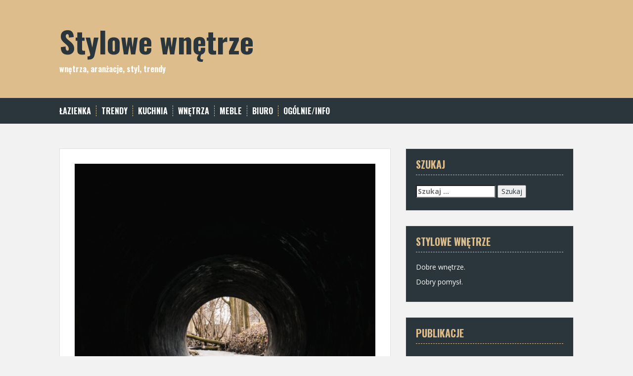

--- FILE ---
content_type: text/html; charset=UTF-8
request_url: https://stylista-wnetrz.pl/preparaty-do-szamba-zalety-stosowania/
body_size: 67058
content:
<!DOCTYPE html>
<html lang="pl-PL">
<head>
<meta charset="UTF-8">
<meta name="viewport" content="width=device-width, initial-scale=1">
<title>Preparaty do szamba - zalety stosowania - Stylowe wnętrze</title>
<link rel="profile" href="http://gmpg.org/xfn/11">
<link rel="pingback" href="https://stylista-wnetrz.pl/xmlrpc.php">


<meta name='robots' content='index, follow, max-image-preview:large, max-snippet:-1, max-video-preview:-1' />

	<!-- This site is optimized with the Yoast SEO plugin v20.4 - https://yoast.com/wordpress/plugins/seo/ -->
	<title>Preparaty do szamba - zalety stosowania - Stylowe wnętrze</title>
	<link rel="canonical" href="https://stylista-wnetrz.pl/preparaty-do-szamba-zalety-stosowania/" />
	<meta property="og:locale" content="pl_PL" />
	<meta property="og:type" content="article" />
	<meta property="og:title" content="Preparaty do szamba - zalety stosowania - Stylowe wnętrze" />
	<meta property="og:description" content="Bardzo wiele osób zadaje sobie pytanie, dlaczego warto zamawiać preparaty do szamb. Oczywiście są to osoby, które mają takie bezodpływowe zbiorniki, które trzeba regularnie opróżniać. Nie da się ukryć, że te środki biobójcze mają bardzo dużo zalet, które postaramy się przedstawić w dzisiejszym artykule. Być może dzięki temu zachęcimy Cię do zakupu odpowiednich preparatów &nbsp; [&hellip;]" />
	<meta property="og:url" content="https://stylista-wnetrz.pl/preparaty-do-szamba-zalety-stosowania/" />
	<meta property="og:site_name" content="Stylowe wnętrze" />
	<meta property="article:published_time" content="2021-06-01T20:33:30+00:00" />
	<meta property="article:modified_time" content="2021-06-16T20:38:29+00:00" />
	<meta property="og:image" content="https://stylista-wnetrz.pl/wp-content/uploads/2021/06/kevin-andre-6pNcx5Mh9cI-unsplash.jpg" />
	<meta property="og:image:width" content="1920" />
	<meta property="og:image:height" content="2557" />
	<meta property="og:image:type" content="image/jpeg" />
	<meta name="author" content="Stylista przez duże S" />
	<meta name="twitter:card" content="summary_large_image" />
	<script type="application/ld+json" class="yoast-schema-graph">{"@context":"https://schema.org","@graph":[{"@type":"WebPage","@id":"https://stylista-wnetrz.pl/preparaty-do-szamba-zalety-stosowania/","url":"https://stylista-wnetrz.pl/preparaty-do-szamba-zalety-stosowania/","name":"Preparaty do szamba - zalety stosowania - Stylowe wnętrze","isPartOf":{"@id":"https://stylista-wnetrz.pl/#website"},"primaryImageOfPage":{"@id":"https://stylista-wnetrz.pl/preparaty-do-szamba-zalety-stosowania/#primaryimage"},"image":{"@id":"https://stylista-wnetrz.pl/preparaty-do-szamba-zalety-stosowania/#primaryimage"},"thumbnailUrl":"https://stylista-wnetrz.pl/wp-content/uploads/2021/06/kevin-andre-6pNcx5Mh9cI-unsplash.jpg","datePublished":"2021-06-01T20:33:30+00:00","dateModified":"2021-06-16T20:38:29+00:00","author":{"@id":"https://stylista-wnetrz.pl/#/schema/person/dd50e5fd3ccbd893a21cbd854a3a2bd5"},"breadcrumb":{"@id":"https://stylista-wnetrz.pl/preparaty-do-szamba-zalety-stosowania/#breadcrumb"},"inLanguage":"pl-PL","potentialAction":[{"@type":"ReadAction","target":["https://stylista-wnetrz.pl/preparaty-do-szamba-zalety-stosowania/"]}]},{"@type":"ImageObject","inLanguage":"pl-PL","@id":"https://stylista-wnetrz.pl/preparaty-do-szamba-zalety-stosowania/#primaryimage","url":"https://stylista-wnetrz.pl/wp-content/uploads/2021/06/kevin-andre-6pNcx5Mh9cI-unsplash.jpg","contentUrl":"https://stylista-wnetrz.pl/wp-content/uploads/2021/06/kevin-andre-6pNcx5Mh9cI-unsplash.jpg","width":1920,"height":2557,"caption":"Preparaty do szamba &#8211; zalety stosowania"},{"@type":"BreadcrumbList","@id":"https://stylista-wnetrz.pl/preparaty-do-szamba-zalety-stosowania/#breadcrumb","itemListElement":[{"@type":"ListItem","position":1,"name":"Strona główna","item":"https://stylista-wnetrz.pl/"},{"@type":"ListItem","position":2,"name":"Preparaty do szamba &#8211; zalety stosowania"}]},{"@type":"WebSite","@id":"https://stylista-wnetrz.pl/#website","url":"https://stylista-wnetrz.pl/","name":"Stylowe wnętrze","description":"wnętrza, aranżacje, styl, trendy","potentialAction":[{"@type":"SearchAction","target":{"@type":"EntryPoint","urlTemplate":"https://stylista-wnetrz.pl/?s={search_term_string}"},"query-input":"required name=search_term_string"}],"inLanguage":"pl-PL"},{"@type":"Person","@id":"https://stylista-wnetrz.pl/#/schema/person/dd50e5fd3ccbd893a21cbd854a3a2bd5","name":"Stylista przez duże S","image":{"@type":"ImageObject","inLanguage":"pl-PL","@id":"https://stylista-wnetrz.pl/#/schema/person/image/","url":"https://secure.gravatar.com/avatar/30790cab572dc904bc32061a2fde2b27?s=96&d=mm&r=g","contentUrl":"https://secure.gravatar.com/avatar/30790cab572dc904bc32061a2fde2b27?s=96&d=mm&r=g","caption":"Stylista przez duże S"},"url":"https://stylista-wnetrz.pl/author/tralala/"}]}</script>
	<!-- / Yoast SEO plugin. -->


<link rel='dns-prefetch' href='//fonts.googleapis.com' />
<link rel="alternate" type="application/rss+xml" title="Stylowe wnętrze &raquo; Kanał z wpisami" href="https://stylista-wnetrz.pl/feed/" />
<link rel="alternate" type="application/rss+xml" title="Stylowe wnętrze &raquo; Kanał z komentarzami" href="https://stylista-wnetrz.pl/comments/feed/" />
<script type="text/javascript">
window._wpemojiSettings = {"baseUrl":"https:\/\/s.w.org\/images\/core\/emoji\/14.0.0\/72x72\/","ext":".png","svgUrl":"https:\/\/s.w.org\/images\/core\/emoji\/14.0.0\/svg\/","svgExt":".svg","source":{"concatemoji":"https:\/\/stylista-wnetrz.pl\/wp-includes\/js\/wp-emoji-release.min.js"}};
/*! This file is auto-generated */
!function(e,a,t){var n,r,o,i=a.createElement("canvas"),p=i.getContext&&i.getContext("2d");function s(e,t){p.clearRect(0,0,i.width,i.height),p.fillText(e,0,0);e=i.toDataURL();return p.clearRect(0,0,i.width,i.height),p.fillText(t,0,0),e===i.toDataURL()}function c(e){var t=a.createElement("script");t.src=e,t.defer=t.type="text/javascript",a.getElementsByTagName("head")[0].appendChild(t)}for(o=Array("flag","emoji"),t.supports={everything:!0,everythingExceptFlag:!0},r=0;r<o.length;r++)t.supports[o[r]]=function(e){if(p&&p.fillText)switch(p.textBaseline="top",p.font="600 32px Arial",e){case"flag":return s("\ud83c\udff3\ufe0f\u200d\u26a7\ufe0f","\ud83c\udff3\ufe0f\u200b\u26a7\ufe0f")?!1:!s("\ud83c\uddfa\ud83c\uddf3","\ud83c\uddfa\u200b\ud83c\uddf3")&&!s("\ud83c\udff4\udb40\udc67\udb40\udc62\udb40\udc65\udb40\udc6e\udb40\udc67\udb40\udc7f","\ud83c\udff4\u200b\udb40\udc67\u200b\udb40\udc62\u200b\udb40\udc65\u200b\udb40\udc6e\u200b\udb40\udc67\u200b\udb40\udc7f");case"emoji":return!s("\ud83e\udef1\ud83c\udffb\u200d\ud83e\udef2\ud83c\udfff","\ud83e\udef1\ud83c\udffb\u200b\ud83e\udef2\ud83c\udfff")}return!1}(o[r]),t.supports.everything=t.supports.everything&&t.supports[o[r]],"flag"!==o[r]&&(t.supports.everythingExceptFlag=t.supports.everythingExceptFlag&&t.supports[o[r]]);t.supports.everythingExceptFlag=t.supports.everythingExceptFlag&&!t.supports.flag,t.DOMReady=!1,t.readyCallback=function(){t.DOMReady=!0},t.supports.everything||(n=function(){t.readyCallback()},a.addEventListener?(a.addEventListener("DOMContentLoaded",n,!1),e.addEventListener("load",n,!1)):(e.attachEvent("onload",n),a.attachEvent("onreadystatechange",function(){"complete"===a.readyState&&t.readyCallback()})),(e=t.source||{}).concatemoji?c(e.concatemoji):e.wpemoji&&e.twemoji&&(c(e.twemoji),c(e.wpemoji)))}(window,document,window._wpemojiSettings);
</script>
<style type="text/css">
img.wp-smiley,
img.emoji {
	display: inline !important;
	border: none !important;
	box-shadow: none !important;
	height: 1em !important;
	width: 1em !important;
	margin: 0 0.07em !important;
	vertical-align: -0.1em !important;
	background: none !important;
	padding: 0 !important;
}
</style>
	<link rel='stylesheet' id='wp-block-library-css' href='https://stylista-wnetrz.pl/wp-includes/css/dist/block-library/style.min.css' type='text/css' media='all' />
<link rel='stylesheet' id='classic-theme-styles-css' href='https://stylista-wnetrz.pl/wp-includes/css/classic-themes.min.css' type='text/css' media='all' />
<style id='global-styles-inline-css' type='text/css'>
body{--wp--preset--color--black: #000000;--wp--preset--color--cyan-bluish-gray: #abb8c3;--wp--preset--color--white: #ffffff;--wp--preset--color--pale-pink: #f78da7;--wp--preset--color--vivid-red: #cf2e2e;--wp--preset--color--luminous-vivid-orange: #ff6900;--wp--preset--color--luminous-vivid-amber: #fcb900;--wp--preset--color--light-green-cyan: #7bdcb5;--wp--preset--color--vivid-green-cyan: #00d084;--wp--preset--color--pale-cyan-blue: #8ed1fc;--wp--preset--color--vivid-cyan-blue: #0693e3;--wp--preset--color--vivid-purple: #9b51e0;--wp--preset--gradient--vivid-cyan-blue-to-vivid-purple: linear-gradient(135deg,rgba(6,147,227,1) 0%,rgb(155,81,224) 100%);--wp--preset--gradient--light-green-cyan-to-vivid-green-cyan: linear-gradient(135deg,rgb(122,220,180) 0%,rgb(0,208,130) 100%);--wp--preset--gradient--luminous-vivid-amber-to-luminous-vivid-orange: linear-gradient(135deg,rgba(252,185,0,1) 0%,rgba(255,105,0,1) 100%);--wp--preset--gradient--luminous-vivid-orange-to-vivid-red: linear-gradient(135deg,rgba(255,105,0,1) 0%,rgb(207,46,46) 100%);--wp--preset--gradient--very-light-gray-to-cyan-bluish-gray: linear-gradient(135deg,rgb(238,238,238) 0%,rgb(169,184,195) 100%);--wp--preset--gradient--cool-to-warm-spectrum: linear-gradient(135deg,rgb(74,234,220) 0%,rgb(151,120,209) 20%,rgb(207,42,186) 40%,rgb(238,44,130) 60%,rgb(251,105,98) 80%,rgb(254,248,76) 100%);--wp--preset--gradient--blush-light-purple: linear-gradient(135deg,rgb(255,206,236) 0%,rgb(152,150,240) 100%);--wp--preset--gradient--blush-bordeaux: linear-gradient(135deg,rgb(254,205,165) 0%,rgb(254,45,45) 50%,rgb(107,0,62) 100%);--wp--preset--gradient--luminous-dusk: linear-gradient(135deg,rgb(255,203,112) 0%,rgb(199,81,192) 50%,rgb(65,88,208) 100%);--wp--preset--gradient--pale-ocean: linear-gradient(135deg,rgb(255,245,203) 0%,rgb(182,227,212) 50%,rgb(51,167,181) 100%);--wp--preset--gradient--electric-grass: linear-gradient(135deg,rgb(202,248,128) 0%,rgb(113,206,126) 100%);--wp--preset--gradient--midnight: linear-gradient(135deg,rgb(2,3,129) 0%,rgb(40,116,252) 100%);--wp--preset--duotone--dark-grayscale: url('#wp-duotone-dark-grayscale');--wp--preset--duotone--grayscale: url('#wp-duotone-grayscale');--wp--preset--duotone--purple-yellow: url('#wp-duotone-purple-yellow');--wp--preset--duotone--blue-red: url('#wp-duotone-blue-red');--wp--preset--duotone--midnight: url('#wp-duotone-midnight');--wp--preset--duotone--magenta-yellow: url('#wp-duotone-magenta-yellow');--wp--preset--duotone--purple-green: url('#wp-duotone-purple-green');--wp--preset--duotone--blue-orange: url('#wp-duotone-blue-orange');--wp--preset--font-size--small: 13px;--wp--preset--font-size--medium: 20px;--wp--preset--font-size--large: 36px;--wp--preset--font-size--x-large: 42px;--wp--preset--spacing--20: 0.44rem;--wp--preset--spacing--30: 0.67rem;--wp--preset--spacing--40: 1rem;--wp--preset--spacing--50: 1.5rem;--wp--preset--spacing--60: 2.25rem;--wp--preset--spacing--70: 3.38rem;--wp--preset--spacing--80: 5.06rem;--wp--preset--shadow--natural: 6px 6px 9px rgba(0, 0, 0, 0.2);--wp--preset--shadow--deep: 12px 12px 50px rgba(0, 0, 0, 0.4);--wp--preset--shadow--sharp: 6px 6px 0px rgba(0, 0, 0, 0.2);--wp--preset--shadow--outlined: 6px 6px 0px -3px rgba(255, 255, 255, 1), 6px 6px rgba(0, 0, 0, 1);--wp--preset--shadow--crisp: 6px 6px 0px rgba(0, 0, 0, 1);}:where(.is-layout-flex){gap: 0.5em;}body .is-layout-flow > .alignleft{float: left;margin-inline-start: 0;margin-inline-end: 2em;}body .is-layout-flow > .alignright{float: right;margin-inline-start: 2em;margin-inline-end: 0;}body .is-layout-flow > .aligncenter{margin-left: auto !important;margin-right: auto !important;}body .is-layout-constrained > .alignleft{float: left;margin-inline-start: 0;margin-inline-end: 2em;}body .is-layout-constrained > .alignright{float: right;margin-inline-start: 2em;margin-inline-end: 0;}body .is-layout-constrained > .aligncenter{margin-left: auto !important;margin-right: auto !important;}body .is-layout-constrained > :where(:not(.alignleft):not(.alignright):not(.alignfull)){max-width: var(--wp--style--global--content-size);margin-left: auto !important;margin-right: auto !important;}body .is-layout-constrained > .alignwide{max-width: var(--wp--style--global--wide-size);}body .is-layout-flex{display: flex;}body .is-layout-flex{flex-wrap: wrap;align-items: center;}body .is-layout-flex > *{margin: 0;}:where(.wp-block-columns.is-layout-flex){gap: 2em;}.has-black-color{color: var(--wp--preset--color--black) !important;}.has-cyan-bluish-gray-color{color: var(--wp--preset--color--cyan-bluish-gray) !important;}.has-white-color{color: var(--wp--preset--color--white) !important;}.has-pale-pink-color{color: var(--wp--preset--color--pale-pink) !important;}.has-vivid-red-color{color: var(--wp--preset--color--vivid-red) !important;}.has-luminous-vivid-orange-color{color: var(--wp--preset--color--luminous-vivid-orange) !important;}.has-luminous-vivid-amber-color{color: var(--wp--preset--color--luminous-vivid-amber) !important;}.has-light-green-cyan-color{color: var(--wp--preset--color--light-green-cyan) !important;}.has-vivid-green-cyan-color{color: var(--wp--preset--color--vivid-green-cyan) !important;}.has-pale-cyan-blue-color{color: var(--wp--preset--color--pale-cyan-blue) !important;}.has-vivid-cyan-blue-color{color: var(--wp--preset--color--vivid-cyan-blue) !important;}.has-vivid-purple-color{color: var(--wp--preset--color--vivid-purple) !important;}.has-black-background-color{background-color: var(--wp--preset--color--black) !important;}.has-cyan-bluish-gray-background-color{background-color: var(--wp--preset--color--cyan-bluish-gray) !important;}.has-white-background-color{background-color: var(--wp--preset--color--white) !important;}.has-pale-pink-background-color{background-color: var(--wp--preset--color--pale-pink) !important;}.has-vivid-red-background-color{background-color: var(--wp--preset--color--vivid-red) !important;}.has-luminous-vivid-orange-background-color{background-color: var(--wp--preset--color--luminous-vivid-orange) !important;}.has-luminous-vivid-amber-background-color{background-color: var(--wp--preset--color--luminous-vivid-amber) !important;}.has-light-green-cyan-background-color{background-color: var(--wp--preset--color--light-green-cyan) !important;}.has-vivid-green-cyan-background-color{background-color: var(--wp--preset--color--vivid-green-cyan) !important;}.has-pale-cyan-blue-background-color{background-color: var(--wp--preset--color--pale-cyan-blue) !important;}.has-vivid-cyan-blue-background-color{background-color: var(--wp--preset--color--vivid-cyan-blue) !important;}.has-vivid-purple-background-color{background-color: var(--wp--preset--color--vivid-purple) !important;}.has-black-border-color{border-color: var(--wp--preset--color--black) !important;}.has-cyan-bluish-gray-border-color{border-color: var(--wp--preset--color--cyan-bluish-gray) !important;}.has-white-border-color{border-color: var(--wp--preset--color--white) !important;}.has-pale-pink-border-color{border-color: var(--wp--preset--color--pale-pink) !important;}.has-vivid-red-border-color{border-color: var(--wp--preset--color--vivid-red) !important;}.has-luminous-vivid-orange-border-color{border-color: var(--wp--preset--color--luminous-vivid-orange) !important;}.has-luminous-vivid-amber-border-color{border-color: var(--wp--preset--color--luminous-vivid-amber) !important;}.has-light-green-cyan-border-color{border-color: var(--wp--preset--color--light-green-cyan) !important;}.has-vivid-green-cyan-border-color{border-color: var(--wp--preset--color--vivid-green-cyan) !important;}.has-pale-cyan-blue-border-color{border-color: var(--wp--preset--color--pale-cyan-blue) !important;}.has-vivid-cyan-blue-border-color{border-color: var(--wp--preset--color--vivid-cyan-blue) !important;}.has-vivid-purple-border-color{border-color: var(--wp--preset--color--vivid-purple) !important;}.has-vivid-cyan-blue-to-vivid-purple-gradient-background{background: var(--wp--preset--gradient--vivid-cyan-blue-to-vivid-purple) !important;}.has-light-green-cyan-to-vivid-green-cyan-gradient-background{background: var(--wp--preset--gradient--light-green-cyan-to-vivid-green-cyan) !important;}.has-luminous-vivid-amber-to-luminous-vivid-orange-gradient-background{background: var(--wp--preset--gradient--luminous-vivid-amber-to-luminous-vivid-orange) !important;}.has-luminous-vivid-orange-to-vivid-red-gradient-background{background: var(--wp--preset--gradient--luminous-vivid-orange-to-vivid-red) !important;}.has-very-light-gray-to-cyan-bluish-gray-gradient-background{background: var(--wp--preset--gradient--very-light-gray-to-cyan-bluish-gray) !important;}.has-cool-to-warm-spectrum-gradient-background{background: var(--wp--preset--gradient--cool-to-warm-spectrum) !important;}.has-blush-light-purple-gradient-background{background: var(--wp--preset--gradient--blush-light-purple) !important;}.has-blush-bordeaux-gradient-background{background: var(--wp--preset--gradient--blush-bordeaux) !important;}.has-luminous-dusk-gradient-background{background: var(--wp--preset--gradient--luminous-dusk) !important;}.has-pale-ocean-gradient-background{background: var(--wp--preset--gradient--pale-ocean) !important;}.has-electric-grass-gradient-background{background: var(--wp--preset--gradient--electric-grass) !important;}.has-midnight-gradient-background{background: var(--wp--preset--gradient--midnight) !important;}.has-small-font-size{font-size: var(--wp--preset--font-size--small) !important;}.has-medium-font-size{font-size: var(--wp--preset--font-size--medium) !important;}.has-large-font-size{font-size: var(--wp--preset--font-size--large) !important;}.has-x-large-font-size{font-size: var(--wp--preset--font-size--x-large) !important;}
.wp-block-navigation a:where(:not(.wp-element-button)){color: inherit;}
:where(.wp-block-columns.is-layout-flex){gap: 2em;}
.wp-block-pullquote{font-size: 1.5em;line-height: 1.6;}
</style>
<link rel='stylesheet' id='solon-bootstrap-css' href='https://stylista-wnetrz.pl/wp-content/themes/solon/bootstrap/css/bootstrap.min.css?ver=1' type='text/css' media='all' />
<link rel='stylesheet' id='solon-style-css' href='https://stylista-wnetrz.pl/wp-content/themes/solon/style.css' type='text/css' media='all' />
<style id='solon-style-inline-css' type='text/css'>
.wp-pagenavi .pages,  .wp-pagenavi .page, .wp-pagenavi .last, .wp-pagenavi .previouspostslink, .wp-pagenavi .nextpostslink, .site-header, .social-navigation, .main-navigation ul ul li:hover, .main-navigation ul ul .current-menu-item, .page-header, .slide .entry-title, .post-navigation .nav-previous, .post-navigation .nav-next, .paging-navigation .nav-previous, .paging-navigation .nav-next, .comment-respond input[type="submit"], .site-info, #today { background-color: #ddbd8b !important; }
.main-navigation .current_page_item > a, .main-navigation .current-menu-item > a, .main-navigation .current-menu-ancestor > a, .main-navigation .current-menu-item.menu-item-home > a:hover, .main-navigation.is-mobile-menu .current-menu-item > a, .main-navigation.is-mobile-menu .current-menu-ancestor > a, .entry-title a:hover, .main-navigation a:hover, .entry-meta, .entry-meta a, .entry-footer, .entry-footer a, .author-social a, .comment-meta a, .comment-form-author:before, .comment-form-email:before, .comment-form-url:before, .comment-form-comment:before, .widget-title, .widget li:before, .error404 .widgettitle, .main-navigation ul ul a, .flex-direction-nav a, .social-widget li a::before { color: #ddbd8b; }
.author-bio .col-md-3, .main-navigation li, .read-more { border-right-color: #ddbd8b; }
.author-bio .col-md-9 { border-left-color: #ddbd8b; }
.widget-title, .main-navigation ul ul li, .hentry .entry-meta, .entry-footer, .error404 .widgettitle { border-bottom-color: #ddbd8b; }
.footer-widget-area, .hentry .entry-meta, .entry-footer { border-top-color: #ddbd8b; }
@media only screen and (max-width:991px){.is-mobile-menu .current-menu-item > a, .is-mobile-menu .current-menu-ancestor > a{ color: #ddbd8b !important; }}.main-navigation, .widget, .footer-widget-area, .site-footer, .slide .entry-meta, .post-navigation .nav-previous:hover, .post-navigation .nav-next:hover, .paging-navigation .nav-previous:hover, .paging-navigation .nav-next:hover, .comment-respond input[type="submit"]:hover { background-color: ; }
.social-navigation li a, .main-navigation ul ul { color: ; }
.main-navigation ul ul { border-top-color: ; }
.social-navigation { border-bottom-color: ; }
.read-more:hover { border-right-color: ; }
.site-title a { color: ; }
.site-description { color: ; }
.entry-title, .entry-title a { color: ; }
body { color: ; }

</style>
<link rel='stylesheet' id='solon-headings-fonts-css' href='//fonts.googleapis.com/css?family=Oswald%3A700&#038;ver=6.2.8' type='text/css' media='all' />
<link rel='stylesheet' id='solon-body-fonts-css' href='//fonts.googleapis.com/css?family=Open+Sans%3A400italic%2C700italic%2C400%2C700&#038;ver=6.2.8' type='text/css' media='all' />
<link rel='stylesheet' id='solon-font-awesome-css' href='https://stylista-wnetrz.pl/wp-content/themes/solon/fonts/font-awesome.min.css' type='text/css' media='all' />
<link rel='stylesheet' id='flex-style-css' href='https://stylista-wnetrz.pl/wp-content/themes/solon/inc/slider/flexslider.css' type='text/css' media='all' />
<script type='text/javascript' src='https://stylista-wnetrz.pl/wp-includes/js/jquery/jquery.min.js?ver=3.6.4' id='jquery-core-js'></script>
<script type='text/javascript' src='https://stylista-wnetrz.pl/wp-includes/js/jquery/jquery-migrate.min.js?ver=3.4.0' id='jquery-migrate-js'></script>
<script type='text/javascript' src='https://stylista-wnetrz.pl/wp-content/themes/solon/js/scripts.js?ver=1' id='solon-scripts-js'></script>
<script type='text/javascript' src='https://stylista-wnetrz.pl/wp-content/themes/solon/js/jquery.fitvids.js?ver=1' id='solon-fitvids-js'></script>
<script type='text/javascript' src='https://stylista-wnetrz.pl/wp-content/themes/solon/inc/slider/js/jquery.flexslider-min.js?ver=1' id='flex-script-js'></script>
<script type='text/javascript' id='slider-init-js-extra'>
/* <![CDATA[ */
var sliderOptions = {"slideshowspeed":"4000","animationspeed":"400"};
/* ]]> */
</script>
<script type='text/javascript' src='https://stylista-wnetrz.pl/wp-content/themes/solon/inc/slider/js/slider-init.js?ver=1' id='slider-init-js'></script>
<link rel="EditURI" type="application/rsd+xml" title="RSD" href="https://stylista-wnetrz.pl/xmlrpc.php?rsd" />
<link rel="wlwmanifest" type="application/wlwmanifest+xml" href="https://stylista-wnetrz.pl/wp-includes/wlwmanifest.xml" />
<link rel='shortlink' href='https://stylista-wnetrz.pl/?p=379' />
<!--[if lt IE 9]>
<script src="https://stylista-wnetrz.pl/wp-content/themes/solon/js/html5shiv.js"></script>
<![endif]-->
<link rel="icon" href="https://stylista-wnetrz.pl/wp-content/uploads/2018/11/cropped-sun-flower-297402__340-32x32.png" sizes="32x32" />
<link rel="icon" href="https://stylista-wnetrz.pl/wp-content/uploads/2018/11/cropped-sun-flower-297402__340-192x192.png" sizes="192x192" />
<link rel="apple-touch-icon" href="https://stylista-wnetrz.pl/wp-content/uploads/2018/11/cropped-sun-flower-297402__340-180x180.png" />
<meta name="msapplication-TileImage" content="https://stylista-wnetrz.pl/wp-content/uploads/2018/11/cropped-sun-flower-297402__340-270x270.png" />
</head>

<body class="post-template-default single single-post postid-379 single-format-standard">
<div id="page" class="hfeed site">
	<a class="skip-link screen-reader-text" href="#content">Skip to content</a>

		
	
	<header id="masthead" class="site-header" role="banner">
		<div class="container">
			<div class="site-branding">
									<h1 class="site-title"><a href="https://stylista-wnetrz.pl/" rel="home">Stylowe wnętrze</a></h1>
					<h2 class="site-description">wnętrza, aranżacje, styl, trendy</h2>
							</div>
		</div>
	</header><!-- #masthead -->
	<nav id="site-navigation" class="main-navigation" role="navigation">
		<div class="container">
			<button class="menu-toggle btn"><i class="fa fa-bars"></i></button>
			<div class="menu-menu-1-container"><ul id="menu-menu-1" class="menu"><li id="menu-item-165" class="menu-item menu-item-type-taxonomy menu-item-object-category menu-item-165"><a href="https://stylista-wnetrz.pl/category/lazienka/">łazienka</a></li>
<li id="menu-item-166" class="menu-item menu-item-type-taxonomy menu-item-object-category menu-item-166"><a href="https://stylista-wnetrz.pl/category/trendy/">trendy</a></li>
<li id="menu-item-167" class="menu-item menu-item-type-taxonomy menu-item-object-category menu-item-167"><a href="https://stylista-wnetrz.pl/category/kuchnia/">kuchnia</a></li>
<li id="menu-item-168" class="menu-item menu-item-type-taxonomy menu-item-object-category menu-item-168"><a href="https://stylista-wnetrz.pl/category/wnetrza/">wnętrza</a></li>
<li id="menu-item-169" class="menu-item menu-item-type-taxonomy menu-item-object-category menu-item-169"><a href="https://stylista-wnetrz.pl/category/meble/">meble</a></li>
<li id="menu-item-170" class="menu-item menu-item-type-taxonomy menu-item-object-category menu-item-170"><a href="https://stylista-wnetrz.pl/category/biuro/">biuro</a></li>
<li id="menu-item-172" class="menu-item menu-item-type-taxonomy menu-item-object-category current-post-ancestor current-menu-parent current-post-parent menu-item-172"><a href="https://stylista-wnetrz.pl/category/ogolnie-info/">ogólnie/info</a></li>
</ul></div>		</div>	
	</nav><!-- #site-navigation -->

	<div id="content" class="site-content container">

	<div id="primary" class="content-area">
		<main id="main" class="site-main" role="main">

		
			
<article id="post-379" class="post-379 post type-post status-publish format-standard has-post-thumbnail hentry category-ogolnie-info tag-bakterie tag-preparaty-do-szamb">

			<div class="single-thumb">
			<img width="700" height="932" src="https://stylista-wnetrz.pl/wp-content/uploads/2021/06/kevin-andre-6pNcx5Mh9cI-unsplash-700x932.jpg" class="attachment-single-thumb size-single-thumb wp-post-image" alt="Preparaty do szamba &#8211; zalety stosowania" decoding="async" srcset="https://stylista-wnetrz.pl/wp-content/uploads/2021/06/kevin-andre-6pNcx5Mh9cI-unsplash-700x932.jpg 700w, https://stylista-wnetrz.pl/wp-content/uploads/2021/06/kevin-andre-6pNcx5Mh9cI-unsplash-225x300.jpg 225w, https://stylista-wnetrz.pl/wp-content/uploads/2021/06/kevin-andre-6pNcx5Mh9cI-unsplash-768x1023.jpg 768w, https://stylista-wnetrz.pl/wp-content/uploads/2021/06/kevin-andre-6pNcx5Mh9cI-unsplash-769x1024.jpg 769w, https://stylista-wnetrz.pl/wp-content/uploads/2021/06/kevin-andre-6pNcx5Mh9cI-unsplash.jpg 1920w" sizes="(max-width: 700px) 100vw, 700px" />		</div>	
	
	<header class="entry-header">
		<h1 class="entry-title">Preparaty do szamba &#8211; zalety stosowania</h1>
		<div class="entry-meta">
			<span class="posted-on"><i class="fa fa-calendar"></i> <a href="https://stylista-wnetrz.pl/preparaty-do-szamba-zalety-stosowania/" rel="bookmark"><time class="entry-date published" datetime="2021-06-01T22:33:30+02:00">1 czerwca 2021</time><time class="updated" datetime="2021-06-16T22:38:29+02:00">16 czerwca 2021</time></a></span><span class="byline"><i class="fa fa-user"></i> <span class="author vcard"><a class="url fn n" href="https://stylista-wnetrz.pl/author/tralala/">Stylista przez duże S</a></span></span>		</div><!-- .entry-meta -->
	</header><!-- .entry-header -->

	<div class="entry-content clearfix">
		<p><span style="font-weight: 400;">Bardzo wiele osób zadaje sobie pytanie, dlaczego warto zamawiać </span><b>preparaty do szamb.</b><span style="font-weight: 400;"> Oczywiście są to osoby, które mają takie bezodpływowe zbiorniki, które trzeba regularnie opróżniać. Nie da się ukryć, że te środki biobójcze mają bardzo dużo zalet, które postaramy się przedstawić w dzisiejszym artykule. Być może dzięki temu zachęcimy Cię do zakupu odpowiednich preparatów</span></p>
<p>&nbsp;</p>
<h2><span style="font-weight: 400;">Zalety preparat do szamb</span></h2>
<p>&nbsp;</p>
<p><span style="font-weight: 400;">Główną zaletą tych preparatów jest oczywiście fakt, że świetnie niwelują bardzo uporczywy i brzydki zapac. Zbiorniki bezodpływowe, jakimi są szamba, muszą zostawać regularnie opróżniane, ale do nich wlewają się wszystkie rury odpływowe ze ścieków i kanalizacji, a także wodne, powoduje to nagromadzenie się różnorodnych nieczystości. Wsypywanie proszków biobójczych lub też tabletek, czy kostek pozwala na niwelowanie tych zapachów, a co ważne preparaty do szamb sprawdzają się także świetnie w przypadku jeśli zależy Ci na redukcji nieczystości i na dużo rzadszym opróżnianiu szamba. Zmniejszają też objętość nieczystości.</span></p>
<p>&nbsp;</p>
<p><span style="font-weight: 400;">Znaczącą zaletą </span><b>preparatów do szamb</b><span style="font-weight: 400;"> jest fakt, że są one bezpieczne dla środowiska potocznie nazywane są bakteriami, jednak są to drobnoustroje, które działają pozytywnie na środowisko. Mimo wszystko zabijają różnorodne mikroorganizmy, które znajdują się właśnie w szambach, a które mogą być nieprzyjazne środowisku, a nawet w zdrowiu i życiu ludzkiemu. Dzięki temu neutralizujecie czystości. Warto także zaznaczyć, że </span><a href="https://sklepekozet.pl/jaki-preparat-do-szamba"><b>preparaty do szamb</b></a><span style="font-weight: 400;"> nie emitują szkodliwych zapachów, ani różnorodnych innych związków do atmosfery.</span></p>
<p>&nbsp;</p>
<h2><span style="font-weight: 400;">Gdzie kupić?</span></h2>
<p>&nbsp;</p>
<p><span style="font-weight: 400;">Warto jednak zakupić odpowiednie </span><b>preparaty do szamb</b><span style="font-weight: 400;"> z polecanych stron:</span><span style="font-weight: 400;">https://sklepekozet.pl/jaki-preparat-do-szamba</span><span style="font-weight: 400;">,  zaglądając na stronę na pewno uda Ci się znaleźć takie preparaty biobójcze, które pozwolą Ci zniwelować nadmiar nieczystości w zbiornikach bezodpływowych, a także na zniwelowanie przykrego zapachu. Możesz zdecydować się oczywiście na różnorodne środki biobójcze, w zależności od tego, na co chcesz się zdecydować. Mogą to być oczywiście proszek granulki i tak dalej.</span></p>
			</div><!-- .entry-content -->

	<footer class="entry-footer">
		<span><i class="fa fa-folder"></i> <a href="https://stylista-wnetrz.pl/category/ogolnie-info/" rel="category tag">ogólnie/info</a></span><span><i class="fa fa-tag"></i> <a href="https://stylista-wnetrz.pl/tag/bakterie/" rel="tag">Bakterie</a>, <a href="https://stylista-wnetrz.pl/tag/preparaty-do-szamb/" rel="tag">preparaty do szamb</a></span><span><i class="fa fa-link"></i><a href="https://stylista-wnetrz.pl/preparaty-do-szamba-zalety-stosowania/" rel="bookmark"> permalink</a></span>
			</footer><!-- .entry-footer -->
</article><!-- #post-## -->
			
							
<div class="author-bio clearfix">

	<div class="col-md-3 col-sm-3 col-xs-12">
		<img alt='' src='https://secure.gravatar.com/avatar/30790cab572dc904bc32061a2fde2b27?s=80&#038;d=mm&#038;r=g' srcset='https://secure.gravatar.com/avatar/30790cab572dc904bc32061a2fde2b27?s=160&#038;d=mm&#038;r=g 2x' class='avatar avatar-80 photo' height='80' width='80' loading='lazy' decoding='async'/>		<div class="author-social">
					
														</div>		
	</div>
	
	<div class="col-md-9 col-sm-9 col-xs-12">
		<h3 class="author-name">
			About Stylista przez duże S				
		</h3>
	
		<div class="author-desc">
					</div>
		
		<div class="view-all"><a href="https://stylista-wnetrz.pl/author/tralala/">See all posts by Stylista przez duże S</a>&nbsp;<i class="fa fa-long-arrow-right"></i></div>
	</div>
</div> 


			
				<nav class="navigation post-navigation clearfix" role="navigation">
		<h1 class="screen-reader-text">Post navigation</h1>
		<div class="nav-links">
			<div class="nav-previous"><a href="https://stylista-wnetrz.pl/szafa-przesuwna-do-sypialni-i-pokoju-goscinnego/" rel="prev"><i class="fa fa-long-arrow-left"></i> Szafa przesuwna do sypialni i pokoju gościnnego</a></div><div class="nav-next"><a href="https://stylista-wnetrz.pl/naroznik-rozkladany-zdecydowanie-lepszy-niz-wszystkie-tapczany/" rel="next">Narożnik rozkładany zdecydowanie lepszy niż wszystkie tapczany <i class="fa fa-long-arrow-right"></i></a></div>		</div><!-- .nav-links -->
	</nav><!-- .navigation -->
	
			
		
		</main><!-- #main -->
	</div><!-- #primary -->

	<div id="secondary" class="widget-area" role="complementary">
		<aside id="search-3" class="widget widget_search"><h3 class="widget-title">Szukaj</h3><form role="search" method="get" class="search-form" action="https://stylista-wnetrz.pl/">
				<label>
					<span class="screen-reader-text">Szukaj:</span>
					<input type="search" class="search-field" placeholder="Szukaj &hellip;" value="" name="s" />
				</label>
				<input type="submit" class="search-submit" value="Szukaj" />
			</form></aside><aside id="text-7" class="widget widget_text"><h3 class="widget-title">Stylowe wnętrze</h3>			<div class="textwidget"><p>Dobre wnętrze.</p>
<p>Dobry pomysł.</p>
</div>
		</aside>		<aside id="solon_recent_posts-3" class="widget solon_recent_posts_widget">		<h3 class="widget-title">Publikacje</h3>		<ul class="list-group">
					<li class="list-group-item">
				<div class="recent-post clearfix">
											<div class="recent-thumb col-md-4">
							<a href="https://stylista-wnetrz.pl/wybor-prysznica-kompleksowy-przewodnik-dla-swiadomego-konsumenta/"><img width="150" height="150" src="https://stylista-wnetrz.pl/wp-content/uploads/2024/10/przestronna-lazienka-z-duzym-prysznicem-bezbrodzikowym-150x150.jpeg" class="attachment-thumbnail size-thumbnail wp-post-image" alt="Wybór prysznica &#8211; kompleksowy przewodnik dla świadomego konsumenta" decoding="async" loading="lazy" srcset="https://stylista-wnetrz.pl/wp-content/uploads/2024/10/przestronna-lazienka-z-duzym-prysznicem-bezbrodzikowym-150x150.jpeg 150w, https://stylista-wnetrz.pl/wp-content/uploads/2024/10/przestronna-lazienka-z-duzym-prysznicem-bezbrodzikowym-300x300.jpeg 300w, https://stylista-wnetrz.pl/wp-content/uploads/2024/10/przestronna-lazienka-z-duzym-prysznicem-bezbrodzikowym-768x768.jpeg 768w, https://stylista-wnetrz.pl/wp-content/uploads/2024/10/przestronna-lazienka-z-duzym-prysznicem-bezbrodzikowym-700x700.jpeg 700w, https://stylista-wnetrz.pl/wp-content/uploads/2024/10/przestronna-lazienka-z-duzym-prysznicem-bezbrodzikowym.jpeg 1024w" sizes="(max-width: 150px) 100vw, 150px" /></a>
						</div>
																<div class="col-md-8">										<h4><a href="https://stylista-wnetrz.pl/wybor-prysznica-kompleksowy-przewodnik-dla-swiadomego-konsumenta/">Wybór prysznica &#8211; kompleksowy przewodnik dla świadomego konsumenta</a></h4>
											<span class="post-date"><i class="fa fa-calendar"></i>&nbsp;7 października 2024</span></div>
									</div>
			</li>
					<li class="list-group-item">
				<div class="recent-post clearfix">
											<div class="recent-thumb col-md-4">
							<a href="https://stylista-wnetrz.pl/maxlight-organic-rewolucja-w-swietle-przyjaznym-dla-srodowiska/"><img width="150" height="150" src="https://stylista-wnetrz.pl/wp-content/uploads/2024/10/lampa-wiszaca-wykonana-z-naturalnego-bambusa-150x150.jpeg" class="attachment-thumbnail size-thumbnail wp-post-image" alt="Maxlight Organic: Rewolucja w świetle przyjaznym dla środowiska" decoding="async" loading="lazy" srcset="https://stylista-wnetrz.pl/wp-content/uploads/2024/10/lampa-wiszaca-wykonana-z-naturalnego-bambusa-150x150.jpeg 150w, https://stylista-wnetrz.pl/wp-content/uploads/2024/10/lampa-wiszaca-wykonana-z-naturalnego-bambusa-300x300.jpeg 300w, https://stylista-wnetrz.pl/wp-content/uploads/2024/10/lampa-wiszaca-wykonana-z-naturalnego-bambusa-768x768.jpeg 768w, https://stylista-wnetrz.pl/wp-content/uploads/2024/10/lampa-wiszaca-wykonana-z-naturalnego-bambusa-700x700.jpeg 700w, https://stylista-wnetrz.pl/wp-content/uploads/2024/10/lampa-wiszaca-wykonana-z-naturalnego-bambusa.jpeg 1024w" sizes="(max-width: 150px) 100vw, 150px" /></a>
						</div>
																<div class="col-md-8">										<h4><a href="https://stylista-wnetrz.pl/maxlight-organic-rewolucja-w-swietle-przyjaznym-dla-srodowiska/">Maxlight Organic: Rewolucja w świetle przyjaznym dla środowiska</a></h4>
											<span class="post-date"><i class="fa fa-calendar"></i>&nbsp;7 października 2024</span></div>
									</div>
			</li>
					<li class="list-group-item">
				<div class="recent-post clearfix">
											<div class="recent-thumb col-md-4">
							<a href="https://stylista-wnetrz.pl/lampa-wiszaca-w-lazience-jak-wybrac-odpowiedni-model/"><img width="150" height="150" src="https://stylista-wnetrz.pl/wp-content/uploads/2023/09/marty-o-neill-AuaYeLtLVf4-unsplash-150x150.jpg" class="attachment-thumbnail size-thumbnail wp-post-image" alt="Lampa Wisząca w Łazience: Jak Wybrać Odpowiedni Model?" decoding="async" loading="lazy" /></a>
						</div>
																<div class="col-md-8">										<h4><a href="https://stylista-wnetrz.pl/lampa-wiszaca-w-lazience-jak-wybrac-odpowiedni-model/">Lampa Wisząca w Łazience: Jak Wybrać Odpowiedni Model?</a></h4>
											<span class="post-date"><i class="fa fa-calendar"></i>&nbsp;19 września 2023</span></div>
									</div>
			</li>
					<li class="list-group-item">
				<div class="recent-post clearfix">
											<div class="recent-thumb col-md-4">
							<a href="https://stylista-wnetrz.pl/cerata-na-stol-dla-dzieci-praktyczna-ochrona-i-kreatywna-przestrzen/"><img width="150" height="150" src="https://stylista-wnetrz.pl/wp-content/uploads/2023/09/Cerata-na-stol-dla-dzieci-praktyczna-ochrona-i-kreatywna-przestrzen-150x150.jpg" class="attachment-thumbnail size-thumbnail wp-post-image" alt="Cerata na stół dla dzieci praktyczna ochrona i kreatywna przestrzeń" decoding="async" loading="lazy" /></a>
						</div>
																<div class="col-md-8">										<h4><a href="https://stylista-wnetrz.pl/cerata-na-stol-dla-dzieci-praktyczna-ochrona-i-kreatywna-przestrzen/">Cerata na stół dla dzieci: praktyczna ochrona i kreatywna przestrzeń</a></h4>
											<span class="post-date"><i class="fa fa-calendar"></i>&nbsp;8 września 2023</span></div>
									</div>
			</li>
					<li class="list-group-item">
				<div class="recent-post clearfix">
											<div class="recent-thumb col-md-4">
							<a href="https://stylista-wnetrz.pl/lozka-do-pomieszczen-hotelowych/"><img width="150" height="150" src="https://stylista-wnetrz.pl/wp-content/uploads/2023/07/Lozka-do-pomieszczen-hotelowych-150x150.jpg" class="attachment-thumbnail size-thumbnail wp-post-image" alt="Łóżka do pomieszczeń hotelowych" decoding="async" loading="lazy" /></a>
						</div>
																<div class="col-md-8">										<h4><a href="https://stylista-wnetrz.pl/lozka-do-pomieszczen-hotelowych/">Łóżka do pomieszczeń hotelowych</a></h4>
											<span class="post-date"><i class="fa fa-calendar"></i>&nbsp;26 lipca 2023</span></div>
									</div>
			</li>
					<li class="list-group-item">
				<div class="recent-post clearfix">
											<div class="recent-thumb col-md-4">
							<a href="https://stylista-wnetrz.pl/kinkiety-z-wysiegnikiem-postaw-na-eleganckie-oswietlenie-z-funkcjonalnym-wydluzeniem/"><img width="150" height="150" src="https://stylista-wnetrz.pl/wp-content/uploads/2023/07/Kinkiety-z-wysiegnikiem-–-postaw-na-eleganckie-oswietlenie-z-funkcjonalnym-wydluzeniem-150x150.jpg" class="attachment-thumbnail size-thumbnail wp-post-image" alt="Kinkiety z wysięgnikiem – postaw na eleganckie oświetlenie z funkcjonalnym wydłużeniem!" decoding="async" loading="lazy" /></a>
						</div>
																<div class="col-md-8">										<h4><a href="https://stylista-wnetrz.pl/kinkiety-z-wysiegnikiem-postaw-na-eleganckie-oswietlenie-z-funkcjonalnym-wydluzeniem/">Kinkiety z wysięgnikiem – postaw na eleganckie oświetlenie z funkcjonalnym wydłużeniem!</a></h4>
											<span class="post-date"><i class="fa fa-calendar"></i>&nbsp;23 lipca 2023</span></div>
									</div>
			</li>
					<li class="list-group-item">
				<div class="recent-post clearfix">
											<div class="recent-thumb col-md-4">
							<a href="https://stylista-wnetrz.pl/lustro-z-szafka-lazienkowa-przydatny-mebel-do-kazdej-lazienki/"><img width="150" height="150" src="https://stylista-wnetrz.pl/wp-content/uploads/2023/04/bathroom-2132342_1280-150x150.jpg" class="attachment-thumbnail size-thumbnail wp-post-image" alt="Lustro z szafką łazienkową — przydatny mebel do każdej łazienki" decoding="async" loading="lazy" /></a>
						</div>
																<div class="col-md-8">										<h4><a href="https://stylista-wnetrz.pl/lustro-z-szafka-lazienkowa-przydatny-mebel-do-kazdej-lazienki/">Lustro z szafką łazienkową — przydatny mebel do każdej łazienki</a></h4>
											<span class="post-date"><i class="fa fa-calendar"></i>&nbsp;12 kwietnia 2023</span></div>
									</div>
			</li>
					<li class="list-group-item">
				<div class="recent-post clearfix">
											<div class="recent-thumb col-md-4">
							<a href="https://stylista-wnetrz.pl/deska-romb-duo-co-warto-wiedziec/"><img width="150" height="150" src="https://stylista-wnetrz.pl/wp-content/uploads/2023/04/wood-1846972_1280-150x150.jpg" class="attachment-thumbnail size-thumbnail wp-post-image" alt="Deska romb duo &#8211; co warto wiedzieć?" decoding="async" loading="lazy" /></a>
						</div>
																<div class="col-md-8">										<h4><a href="https://stylista-wnetrz.pl/deska-romb-duo-co-warto-wiedziec/">Deska romb duo &#8211; co warto wiedzieć?</a></h4>
											<span class="post-date"><i class="fa fa-calendar"></i>&nbsp;3 kwietnia 2023</span></div>
									</div>
			</li>
					<li class="list-group-item">
				<div class="recent-post clearfix">
											<div class="recent-thumb col-md-4">
							<a href="https://stylista-wnetrz.pl/szafy-przesuwne-idealne-rozwiazanie-dla-twojego-domu/"><img width="150" height="150" src="https://stylista-wnetrz.pl/wp-content/uploads/2023/04/Szafy-przesuwne-idealne-rozwiazanie-dla-Twojego-domu-150x150.jpg" class="attachment-thumbnail size-thumbnail wp-post-image" alt="Szafy przesuwne - idealne rozwiązanie dla Twojego domu" decoding="async" loading="lazy" /></a>
						</div>
																<div class="col-md-8">										<h4><a href="https://stylista-wnetrz.pl/szafy-przesuwne-idealne-rozwiazanie-dla-twojego-domu/">Szafy przesuwne &#8211; idealne rozwiązanie dla Twojego domu</a></h4>
											<span class="post-date"><i class="fa fa-calendar"></i>&nbsp;1 kwietnia 2023</span></div>
									</div>
			</li>
					<li class="list-group-item">
				<div class="recent-post clearfix">
											<div class="recent-thumb col-md-4">
							<a href="https://stylista-wnetrz.pl/jak-ustawic-regulator-pokojowy-temperatury/"><img width="150" height="150" src="https://stylista-wnetrz.pl/wp-content/uploads/2023/03/celsius-2125_1280-150x150.jpg" class="attachment-thumbnail size-thumbnail wp-post-image" alt="Jak ustawić regulator pokojowy temperatury?" decoding="async" loading="lazy" /></a>
						</div>
																<div class="col-md-8">										<h4><a href="https://stylista-wnetrz.pl/jak-ustawic-regulator-pokojowy-temperatury/">Jak ustawić regulator pokojowy temperatury?</a></h4>
											<span class="post-date"><i class="fa fa-calendar"></i>&nbsp;31 marca 2023</span></div>
									</div>
			</li>
					<li class="list-group-item">
				<div class="recent-post clearfix">
											<div class="recent-thumb col-md-4">
							<a href="https://stylista-wnetrz.pl/drzwi-zewnetrzne-stalowe-dla-kogo-zalety/"><img width="150" height="150" src="https://stylista-wnetrz.pl/wp-content/uploads/2023/03/doorknob-3093350_1280-150x150.jpg" class="attachment-thumbnail size-thumbnail wp-post-image" alt="Drzwi zewnętrzne stalowe – dla kogo, zalety" decoding="async" loading="lazy" /></a>
						</div>
																<div class="col-md-8">										<h4><a href="https://stylista-wnetrz.pl/drzwi-zewnetrzne-stalowe-dla-kogo-zalety/">Drzwi zewnętrzne stalowe – dla kogo, zalety</a></h4>
											<span class="post-date"><i class="fa fa-calendar"></i>&nbsp;20 marca 2023</span></div>
									</div>
			</li>
					<li class="list-group-item">
				<div class="recent-post clearfix">
											<div class="recent-thumb col-md-4">
							<a href="https://stylista-wnetrz.pl/komu-sie-przydadza-krzesla-turystyczne-skladane/"><img width="150" height="150" src="https://stylista-wnetrz.pl/wp-content/uploads/2023/03/folding-chairs-gdab08ed09_1920-150x150.jpg" class="attachment-thumbnail size-thumbnail wp-post-image" alt="Komu się przydadzą krzesła turystyczne składane?" decoding="async" loading="lazy" /></a>
						</div>
																<div class="col-md-8">										<h4><a href="https://stylista-wnetrz.pl/komu-sie-przydadza-krzesla-turystyczne-skladane/">Komu się przydadzą krzesła turystyczne składane?</a></h4>
											<span class="post-date"><i class="fa fa-calendar"></i>&nbsp;13 marca 2023</span></div>
									</div>
			</li>
					<li class="list-group-item">
				<div class="recent-post clearfix">
																<div class="col-md-12">										<h4><a href="https://stylista-wnetrz.pl/na-co-zwrocic-uwage-podczas-zakupu-mebli-ogrodowych-krotki-poradnik/">Na co zwrócić uwagę, podczas zakupu mebli ogrodowych? Krótki poradnik!</a></h4>
											<span class="post-date"><i class="fa fa-calendar"></i>&nbsp;21 lutego 2023</span></div>
									</div>
			</li>
					<li class="list-group-item">
				<div class="recent-post clearfix">
											<div class="recent-thumb col-md-4">
							<a href="https://stylista-wnetrz.pl/zamawiamy-podswietlane-lustro-przez-internet-czy-to-dobry-pomysl/"><img width="150" height="150" src="https://stylista-wnetrz.pl/wp-content/uploads/2023/02/pexels-matthis-volquardsen-2203743-150x150.jpg" class="attachment-thumbnail size-thumbnail wp-post-image" alt="Zamawiamy podświetlane lustro przez Internet – czy to dobry pomysł?" decoding="async" loading="lazy" /></a>
						</div>
																<div class="col-md-8">										<h4><a href="https://stylista-wnetrz.pl/zamawiamy-podswietlane-lustro-przez-internet-czy-to-dobry-pomysl/">Zamawiamy podświetlane lustro przez Internet – czy to dobry pomysł?</a></h4>
											<span class="post-date"><i class="fa fa-calendar"></i>&nbsp;13 lutego 2023</span></div>
									</div>
			</li>
					<li class="list-group-item">
				<div class="recent-post clearfix">
											<div class="recent-thumb col-md-4">
							<a href="https://stylista-wnetrz.pl/dopelnienia-wnetrza-dzieki-szafie-wnekowej-na-telewizor/"><img width="150" height="150" src="https://stylista-wnetrz.pl/wp-content/uploads/2023/02/tv-5017861_1280-150x150.jpg" class="attachment-thumbnail size-thumbnail wp-post-image" alt="Dopełnienia wnętrza dzięki szafie wnękowej na telewizor" decoding="async" loading="lazy" /></a>
						</div>
																<div class="col-md-8">										<h4><a href="https://stylista-wnetrz.pl/dopelnienia-wnetrza-dzieki-szafie-wnekowej-na-telewizor/">Dopełnienia wnętrza dzięki szafie wnękowej na telewizor</a></h4>
											<span class="post-date"><i class="fa fa-calendar"></i>&nbsp;1 lutego 2023</span></div>
									</div>
			</li>
					<li class="list-group-item">
				<div class="recent-post clearfix">
											<div class="recent-thumb col-md-4">
							<a href="https://stylista-wnetrz.pl/krzesla-do-kazdego-wnetrza/"><img width="150" height="150" src="https://stylista-wnetrz.pl/wp-content/uploads/2023/01/dining-room-2157778_1280-150x150.jpg" class="attachment-thumbnail size-thumbnail wp-post-image" alt="Krzesła do każdego wnętrza" decoding="async" loading="lazy" /></a>
						</div>
																<div class="col-md-8">										<h4><a href="https://stylista-wnetrz.pl/krzesla-do-kazdego-wnetrza/">Krzesła do każdego wnętrza</a></h4>
											<span class="post-date"><i class="fa fa-calendar"></i>&nbsp;6 stycznia 2023</span></div>
									</div>
			</li>
					<li class="list-group-item">
				<div class="recent-post clearfix">
											<div class="recent-thumb col-md-4">
							<a href="https://stylista-wnetrz.pl/interesuja-cie-ekskluzywne-tkaniny-obiciowe-sprawdz-jak-wybrac-najlepsze/"><img width="150" height="150" src="https://stylista-wnetrz.pl/wp-content/uploads/2022/12/fabric-5054914_1280-150x150.jpg" class="attachment-thumbnail size-thumbnail wp-post-image" alt="Interesują Cię ekskluzywne tkaniny obiciowe? Sprawdź jak wybrać najlepsze!" decoding="async" loading="lazy" /></a>
						</div>
																<div class="col-md-8">										<h4><a href="https://stylista-wnetrz.pl/interesuja-cie-ekskluzywne-tkaniny-obiciowe-sprawdz-jak-wybrac-najlepsze/">Interesują Cię ekskluzywne tkaniny obiciowe? Sprawdź jak wybrać najlepsze!</a></h4>
											<span class="post-date"><i class="fa fa-calendar"></i>&nbsp;28 grudnia 2022</span></div>
									</div>
			</li>
					<li class="list-group-item">
				<div class="recent-post clearfix">
											<div class="recent-thumb col-md-4">
							<a href="https://stylista-wnetrz.pl/wnetrza-bliskie-mlodziezy-jak-urzadzic-pokoj-nastolatka/"><img width="150" height="150" src="https://stylista-wnetrz.pl/wp-content/uploads/2022/12/bedroom-1137939_1280-150x150.jpg" class="attachment-thumbnail size-thumbnail wp-post-image" alt="Wnętrza bliskie młodzieży. Jak urządzić pokój nastolatka?" decoding="async" loading="lazy" /></a>
						</div>
																<div class="col-md-8">										<h4><a href="https://stylista-wnetrz.pl/wnetrza-bliskie-mlodziezy-jak-urzadzic-pokoj-nastolatka/">Wnętrza bliskie młodzieży. Jak urządzić pokój nastolatka?</a></h4>
											<span class="post-date"><i class="fa fa-calendar"></i>&nbsp;21 grudnia 2022</span></div>
									</div>
			</li>
					<li class="list-group-item">
				<div class="recent-post clearfix">
											<div class="recent-thumb col-md-4">
							<a href="https://stylista-wnetrz.pl/dlaczego-warto-postawic-na-produkty-marki-ariane-przekonaj-sie-sam-juz-dzis/"><img width="150" height="150" src="https://stylista-wnetrz.pl/wp-content/uploads/2022/11/pexels-pixabay-39826-150x150.jpg" class="attachment-thumbnail size-thumbnail wp-post-image" alt="Dlaczego warto postawić na produkty marki Ariane? Przekonaj się sam już dziś!" decoding="async" loading="lazy" /></a>
						</div>
																<div class="col-md-8">										<h4><a href="https://stylista-wnetrz.pl/dlaczego-warto-postawic-na-produkty-marki-ariane-przekonaj-sie-sam-juz-dzis/">Dlaczego warto postawić na produkty marki Ariane? Przekonaj się sam już dziś!</a></h4>
											<span class="post-date"><i class="fa fa-calendar"></i>&nbsp;21 listopada 2022</span></div>
									</div>
			</li>
					<li class="list-group-item">
				<div class="recent-post clearfix">
											<div class="recent-thumb col-md-4">
							<a href="https://stylista-wnetrz.pl/fotele-wiszace-i-hustawki-do-ogrodu/"><img width="150" height="150" src="https://stylista-wnetrz.pl/wp-content/uploads/2022/11/pexels-photo-12003705-150x150.jpeg" class="attachment-thumbnail size-thumbnail wp-post-image" alt="Fotele wiszące i huśtawki do ogrodu" decoding="async" loading="lazy" srcset="https://stylista-wnetrz.pl/wp-content/uploads/2022/11/pexels-photo-12003705-150x150.jpeg 150w, https://stylista-wnetrz.pl/wp-content/uploads/2022/11/pexels-photo-12003705-500x500.jpeg 500w" sizes="(max-width: 150px) 100vw, 150px" /></a>
						</div>
																<div class="col-md-8">										<h4><a href="https://stylista-wnetrz.pl/fotele-wiszace-i-hustawki-do-ogrodu/">Fotele wiszące i huśtawki do ogrodu</a></h4>
											<span class="post-date"><i class="fa fa-calendar"></i>&nbsp;21 listopada 2022</span></div>
									</div>
			</li>
				</ul>
		</aside>	<aside id="categories-3" class="widget widget_categories"><h3 class="widget-title">Kategorie</h3>
			<ul>
					<li class="cat-item cat-item-17"><a href="https://stylista-wnetrz.pl/category/biuro/">biuro</a> (4)
</li>
	<li class="cat-item cat-item-270"><a href="https://stylista-wnetrz.pl/category/bez-kategorii/">BRAK</a> (1)
</li>
	<li class="cat-item cat-item-11"><a href="https://stylista-wnetrz.pl/category/kuchnia/">kuchnia</a> (12)
</li>
	<li class="cat-item cat-item-4"><a href="https://stylista-wnetrz.pl/category/lazienka/">łazienka</a> (23)
</li>
	<li class="cat-item cat-item-12"><a href="https://stylista-wnetrz.pl/category/meble/">meble</a> (182)
</li>
	<li class="cat-item cat-item-1"><a href="https://stylista-wnetrz.pl/category/ogolnie-info/">ogólnie/info</a> (65)
</li>
	<li class="cat-item cat-item-24"><a href="https://stylista-wnetrz.pl/category/trendy/">trendy</a> (25)
</li>
	<li class="cat-item cat-item-18"><a href="https://stylista-wnetrz.pl/category/wnetrza/">wnętrza</a> (52)
</li>
			</ul>

			</aside><aside id="tag_cloud-3" class="widget widget_tag_cloud"><h3 class="widget-title">Chmura tagów</h3><div class="tagcloud"><a href="https://stylista-wnetrz.pl/tag/aranzacja/" class="tag-cloud-link tag-link-225 tag-link-position-1" style="font-size: 17.25pt;" aria-label="aranżacja (6 elementów)">aranżacja</a>
<a href="https://stylista-wnetrz.pl/tag/biurko/" class="tag-cloud-link tag-link-175 tag-link-position-2" style="font-size: 11pt;" aria-label="Biurko (3 elementy)">Biurko</a>
<a href="https://stylista-wnetrz.pl/tag/biuro/" class="tag-cloud-link tag-link-19 tag-link-position-3" style="font-size: 11pt;" aria-label="biuro (3 elementy)">biuro</a>
<a href="https://stylista-wnetrz.pl/tag/brodzik/" class="tag-cloud-link tag-link-5 tag-link-position-4" style="font-size: 21pt;" aria-label="brodzik (9 elementów)">brodzik</a>
<a href="https://stylista-wnetrz.pl/tag/brodzik-na-wymiar/" class="tag-cloud-link tag-link-58 tag-link-position-5" style="font-size: 8pt;" aria-label="brodzik na wymiar (2 elementy)">brodzik na wymiar</a>
<a href="https://stylista-wnetrz.pl/tag/brodzik-podplytkowy/" class="tag-cloud-link tag-link-23 tag-link-position-6" style="font-size: 13.5pt;" aria-label="brodzik podpłytkowy (4 elementy)">brodzik podpłytkowy</a>
<a href="https://stylista-wnetrz.pl/tag/brodzik-prysznicowy/" class="tag-cloud-link tag-link-35 tag-link-position-7" style="font-size: 11pt;" aria-label="brodzik prysznicowy (3 elementy)">brodzik prysznicowy</a>
<a href="https://stylista-wnetrz.pl/tag/brodzik-walk-in/" class="tag-cloud-link tag-link-9 tag-link-position-8" style="font-size: 11pt;" aria-label="brodzik walk-in (3 elementy)">brodzik walk-in</a>
<a href="https://stylista-wnetrz.pl/tag/dom/" class="tag-cloud-link tag-link-72 tag-link-position-9" style="font-size: 19.75pt;" aria-label="dom (8 elementów)">dom</a>
<a href="https://stylista-wnetrz.pl/tag/drewno/" class="tag-cloud-link tag-link-117 tag-link-position-10" style="font-size: 11pt;" aria-label="drewno (3 elementy)">drewno</a>
<a href="https://stylista-wnetrz.pl/tag/drzwi/" class="tag-cloud-link tag-link-20 tag-link-position-11" style="font-size: 18.5pt;" aria-label="drzwi (7 elementów)">drzwi</a>
<a href="https://stylista-wnetrz.pl/tag/dywany/" class="tag-cloud-link tag-link-119 tag-link-position-12" style="font-size: 8pt;" aria-label="dywany (2 elementy)">dywany</a>
<a href="https://stylista-wnetrz.pl/tag/fototapeta/" class="tag-cloud-link tag-link-114 tag-link-position-13" style="font-size: 8pt;" aria-label="fototapeta (2 elementy)">fototapeta</a>
<a href="https://stylista-wnetrz.pl/tag/jadalnia/" class="tag-cloud-link tag-link-168 tag-link-position-14" style="font-size: 13.5pt;" aria-label="Jadalnia (4 elementy)">Jadalnia</a>
<a href="https://stylista-wnetrz.pl/tag/kabina-prysznicowa/" class="tag-cloud-link tag-link-50 tag-link-position-15" style="font-size: 19.75pt;" aria-label="kabina prysznicowa (8 elementów)">kabina prysznicowa</a>
<a href="https://stylista-wnetrz.pl/tag/kolorystyka/" class="tag-cloud-link tag-link-149 tag-link-position-16" style="font-size: 11pt;" aria-label="Kolorystyka (3 elementy)">Kolorystyka</a>
<a href="https://stylista-wnetrz.pl/tag/krzesla/" class="tag-cloud-link tag-link-164 tag-link-position-17" style="font-size: 15.5pt;" aria-label="Krzesła (5 elementów)">Krzesła</a>
<a href="https://stylista-wnetrz.pl/tag/krzeslo/" class="tag-cloud-link tag-link-246 tag-link-position-18" style="font-size: 11pt;" aria-label="krzesło (3 elementy)">krzesło</a>
<a href="https://stylista-wnetrz.pl/tag/kuchnia/" class="tag-cloud-link tag-link-14 tag-link-position-19" style="font-size: 17.25pt;" aria-label="kuchnia (6 elementów)">kuchnia</a>
<a href="https://stylista-wnetrz.pl/tag/lampy/" class="tag-cloud-link tag-link-123 tag-link-position-20" style="font-size: 8pt;" aria-label="Lampy (2 elementy)">Lampy</a>
<a href="https://stylista-wnetrz.pl/tag/meble/" class="tag-cloud-link tag-link-219 tag-link-position-21" style="font-size: 13.5pt;" aria-label="meble (4 elementy)">meble</a>
<a href="https://stylista-wnetrz.pl/tag/mieszkanie/" class="tag-cloud-link tag-link-74 tag-link-position-22" style="font-size: 15.5pt;" aria-label="mieszkanie (5 elementów)">mieszkanie</a>
<a href="https://stylista-wnetrz.pl/tag/nowoczesnosc/" class="tag-cloud-link tag-link-6 tag-link-position-23" style="font-size: 8pt;" aria-label="nowoczesność (2 elementy)">nowoczesność</a>
<a href="https://stylista-wnetrz.pl/tag/ogrzewanie/" class="tag-cloud-link tag-link-125 tag-link-position-24" style="font-size: 8pt;" aria-label="Ogrzewanie (2 elementy)">Ogrzewanie</a>
<a href="https://stylista-wnetrz.pl/tag/oswietlenie/" class="tag-cloud-link tag-link-124 tag-link-position-25" style="font-size: 11pt;" aria-label="Oświetlenie (3 elementy)">Oświetlenie</a>
<a href="https://stylista-wnetrz.pl/tag/projekt/" class="tag-cloud-link tag-link-130 tag-link-position-26" style="font-size: 8pt;" aria-label="Projekt (2 elementy)">Projekt</a>
<a href="https://stylista-wnetrz.pl/tag/prysznic/" class="tag-cloud-link tag-link-32 tag-link-position-27" style="font-size: 22pt;" aria-label="prysznic (10 elementów)">prysznic</a>
<a href="https://stylista-wnetrz.pl/tag/salon/" class="tag-cloud-link tag-link-208 tag-link-position-28" style="font-size: 13.5pt;" aria-label="Salon (4 elementy)">Salon</a>
<a href="https://stylista-wnetrz.pl/tag/sprzatanie/" class="tag-cloud-link tag-link-78 tag-link-position-29" style="font-size: 11pt;" aria-label="sprzątanie (3 elementy)">sprzątanie</a>
<a href="https://stylista-wnetrz.pl/tag/sypialnia/" class="tag-cloud-link tag-link-174 tag-link-position-30" style="font-size: 18.5pt;" aria-label="Sypialnia (7 elementów)">Sypialnia</a>
<a href="https://stylista-wnetrz.pl/tag/szklane-drzwi/" class="tag-cloud-link tag-link-22 tag-link-position-31" style="font-size: 8pt;" aria-label="szklane drzwi (2 elementy)">szklane drzwi</a>
<a href="https://stylista-wnetrz.pl/tag/szklane-fronty/" class="tag-cloud-link tag-link-42 tag-link-position-32" style="font-size: 8pt;" aria-label="szklane fronty (2 elementy)">szklane fronty</a>
<a href="https://stylista-wnetrz.pl/tag/szklo-polimerowe/" class="tag-cloud-link tag-link-28 tag-link-position-33" style="font-size: 11pt;" aria-label="szkło polimerowe (3 elementy)">szkło polimerowe</a>
<a href="https://stylista-wnetrz.pl/tag/typy-brodzikow/" class="tag-cloud-link tag-link-54 tag-link-position-34" style="font-size: 11pt;" aria-label="typy brodzików (3 elementy)">typy brodzików</a>
<a href="https://stylista-wnetrz.pl/tag/warszawa/" class="tag-cloud-link tag-link-101 tag-link-position-35" style="font-size: 8pt;" aria-label="Warszawa (2 elementy)">Warszawa</a>
<a href="https://stylista-wnetrz.pl/tag/wc/" class="tag-cloud-link tag-link-92 tag-link-position-36" style="font-size: 8pt;" aria-label="WC (2 elementy)">WC</a>
<a href="https://stylista-wnetrz.pl/tag/wnetrze/" class="tag-cloud-link tag-link-21 tag-link-position-37" style="font-size: 13.5pt;" aria-label="wnętrze (4 elementy)">wnętrze</a>
<a href="https://stylista-wnetrz.pl/tag/woda/" class="tag-cloud-link tag-link-134 tag-link-position-38" style="font-size: 15.5pt;" aria-label="Woda (5 elementów)">Woda</a>
<a href="https://stylista-wnetrz.pl/tag/wskazowki/" class="tag-cloud-link tag-link-77 tag-link-position-39" style="font-size: 8pt;" aria-label="wskazówki (2 elementy)">wskazówki</a>
<a href="https://stylista-wnetrz.pl/tag/wybor-brodzika/" class="tag-cloud-link tag-link-38 tag-link-position-40" style="font-size: 11pt;" aria-label="wybór brodzika (3 elementy)">wybór brodzika</a>
<a href="https://stylista-wnetrz.pl/tag/wykonczenie/" class="tag-cloud-link tag-link-100 tag-link-position-41" style="font-size: 8pt;" aria-label="wykończenie (2 elementy)">wykończenie</a>
<a href="https://stylista-wnetrz.pl/tag/wyposazenie/" class="tag-cloud-link tag-link-46 tag-link-position-42" style="font-size: 8pt;" aria-label="wyposażenie (2 elementy)">wyposażenie</a>
<a href="https://stylista-wnetrz.pl/tag/lazienka/" class="tag-cloud-link tag-link-7 tag-link-position-43" style="font-size: 19.75pt;" aria-label="łazienka (8 elementów)">łazienka</a>
<a href="https://stylista-wnetrz.pl/tag/lozeczko/" class="tag-cloud-link tag-link-97 tag-link-position-44" style="font-size: 8pt;" aria-label="łózeczko (2 elementy)">łózeczko</a>
<a href="https://stylista-wnetrz.pl/tag/lozko/" class="tag-cloud-link tag-link-112 tag-link-position-45" style="font-size: 18.5pt;" aria-label="łóżko (7 elementów)">łóżko</a></div>
</aside><aside id="archives-4" class="widget widget_archive"><h3 class="widget-title">Archiwum witryny</h3>
			<ul>
					<li><a href='https://stylista-wnetrz.pl/2024/10/'>październik 2024</a>&nbsp;(2)</li>
	<li><a href='https://stylista-wnetrz.pl/2023/09/'>wrzesień 2023</a>&nbsp;(2)</li>
	<li><a href='https://stylista-wnetrz.pl/2023/07/'>lipiec 2023</a>&nbsp;(2)</li>
	<li><a href='https://stylista-wnetrz.pl/2023/04/'>kwiecień 2023</a>&nbsp;(3)</li>
	<li><a href='https://stylista-wnetrz.pl/2023/03/'>marzec 2023</a>&nbsp;(3)</li>
	<li><a href='https://stylista-wnetrz.pl/2023/02/'>luty 2023</a>&nbsp;(3)</li>
	<li><a href='https://stylista-wnetrz.pl/2023/01/'>styczeń 2023</a>&nbsp;(1)</li>
	<li><a href='https://stylista-wnetrz.pl/2022/12/'>grudzień 2022</a>&nbsp;(2)</li>
	<li><a href='https://stylista-wnetrz.pl/2022/11/'>listopad 2022</a>&nbsp;(4)</li>
	<li><a href='https://stylista-wnetrz.pl/2022/10/'>październik 2022</a>&nbsp;(7)</li>
	<li><a href='https://stylista-wnetrz.pl/2022/09/'>wrzesień 2022</a>&nbsp;(5)</li>
	<li><a href='https://stylista-wnetrz.pl/2022/08/'>sierpień 2022</a>&nbsp;(5)</li>
	<li><a href='https://stylista-wnetrz.pl/2022/07/'>lipiec 2022</a>&nbsp;(3)</li>
	<li><a href='https://stylista-wnetrz.pl/2022/06/'>czerwiec 2022</a>&nbsp;(5)</li>
	<li><a href='https://stylista-wnetrz.pl/2022/05/'>maj 2022</a>&nbsp;(10)</li>
	<li><a href='https://stylista-wnetrz.pl/2022/04/'>kwiecień 2022</a>&nbsp;(11)</li>
	<li><a href='https://stylista-wnetrz.pl/2022/03/'>marzec 2022</a>&nbsp;(9)</li>
	<li><a href='https://stylista-wnetrz.pl/2022/02/'>luty 2022</a>&nbsp;(10)</li>
	<li><a href='https://stylista-wnetrz.pl/2022/01/'>styczeń 2022</a>&nbsp;(4)</li>
	<li><a href='https://stylista-wnetrz.pl/2021/12/'>grudzień 2021</a>&nbsp;(5)</li>
	<li><a href='https://stylista-wnetrz.pl/2021/11/'>listopad 2021</a>&nbsp;(5)</li>
	<li><a href='https://stylista-wnetrz.pl/2021/10/'>październik 2021</a>&nbsp;(7)</li>
	<li><a href='https://stylista-wnetrz.pl/2021/09/'>wrzesień 2021</a>&nbsp;(3)</li>
	<li><a href='https://stylista-wnetrz.pl/2021/08/'>sierpień 2021</a>&nbsp;(9)</li>
	<li><a href='https://stylista-wnetrz.pl/2021/07/'>lipiec 2021</a>&nbsp;(23)</li>
	<li><a href='https://stylista-wnetrz.pl/2021/06/'>czerwiec 2021</a>&nbsp;(15)</li>
	<li><a href='https://stylista-wnetrz.pl/2021/05/'>maj 2021</a>&nbsp;(17)</li>
	<li><a href='https://stylista-wnetrz.pl/2021/04/'>kwiecień 2021</a>&nbsp;(10)</li>
	<li><a href='https://stylista-wnetrz.pl/2021/03/'>marzec 2021</a>&nbsp;(12)</li>
	<li><a href='https://stylista-wnetrz.pl/2021/02/'>luty 2021</a>&nbsp;(29)</li>
	<li><a href='https://stylista-wnetrz.pl/2021/01/'>styczeń 2021</a>&nbsp;(14)</li>
	<li><a href='https://stylista-wnetrz.pl/2020/12/'>grudzień 2020</a>&nbsp;(7)</li>
	<li><a href='https://stylista-wnetrz.pl/2020/11/'>listopad 2020</a>&nbsp;(10)</li>
	<li><a href='https://stylista-wnetrz.pl/2020/10/'>październik 2020</a>&nbsp;(12)</li>
	<li><a href='https://stylista-wnetrz.pl/2020/09/'>wrzesień 2020</a>&nbsp;(4)</li>
	<li><a href='https://stylista-wnetrz.pl/2020/08/'>sierpień 2020</a>&nbsp;(4)</li>
	<li><a href='https://stylista-wnetrz.pl/2020/07/'>lipiec 2020</a>&nbsp;(5)</li>
	<li><a href='https://stylista-wnetrz.pl/2020/06/'>czerwiec 2020</a>&nbsp;(11)</li>
	<li><a href='https://stylista-wnetrz.pl/2020/05/'>maj 2020</a>&nbsp;(3)</li>
	<li><a href='https://stylista-wnetrz.pl/2020/04/'>kwiecień 2020</a>&nbsp;(2)</li>
	<li><a href='https://stylista-wnetrz.pl/2020/03/'>marzec 2020</a>&nbsp;(1)</li>
	<li><a href='https://stylista-wnetrz.pl/2020/02/'>luty 2020</a>&nbsp;(4)</li>
	<li><a href='https://stylista-wnetrz.pl/2020/01/'>styczeń 2020</a>&nbsp;(1)</li>
	<li><a href='https://stylista-wnetrz.pl/2019/12/'>grudzień 2019</a>&nbsp;(1)</li>
	<li><a href='https://stylista-wnetrz.pl/2019/05/'>maj 2019</a>&nbsp;(1)</li>
	<li><a href='https://stylista-wnetrz.pl/2018/11/'>listopad 2018</a>&nbsp;(5)</li>
	<li><a href='https://stylista-wnetrz.pl/2018/10/'>październik 2018</a>&nbsp;(3)</li>
	<li><a href='https://stylista-wnetrz.pl/2018/09/'>wrzesień 2018</a>&nbsp;(3)</li>
	<li><a href='https://stylista-wnetrz.pl/2018/08/'>sierpień 2018</a>&nbsp;(10)</li>
	<li><a href='https://stylista-wnetrz.pl/2018/07/'>lipiec 2018</a>&nbsp;(5)</li>
			</ul>

			</aside>	</div><!-- #secondary -->

	</div><!-- #content -->
	
	<div id="sidebar-footer" class="footer-widget-area clearfix" role="complementary">
		<div class="container">
								</div>	
	</div>	
	<footer id="colophon" class="site-footer" role="contentinfo">
		<div class="site-info">
			<div class="container">
				<a href="https://wordpress.org/">Proudly powered by WordPress</a>
				<span class="sep"> | </span>
				Theme: <a href="https://athemes.com/theme/solon" rel="nofollow">Solon</a> by aThemes				<a href="#" class="scrollup"><i class="fa fa-chevron-up"></i></a>
			</div><!-- .site-info -->
		</div>
	</footer><!-- #colophon -->
</div><!-- #page -->

<script type='text/javascript' src='https://stylista-wnetrz.pl/wp-content/themes/solon/js/navigation.js?ver=20120206' id='solon-navigation-js'></script>
<script type='text/javascript' src='https://stylista-wnetrz.pl/wp-content/themes/solon/js/skip-link-focus-fix.js?ver=20130115' id='solon-skip-link-focus-fix-js'></script>

</body>
</html>
